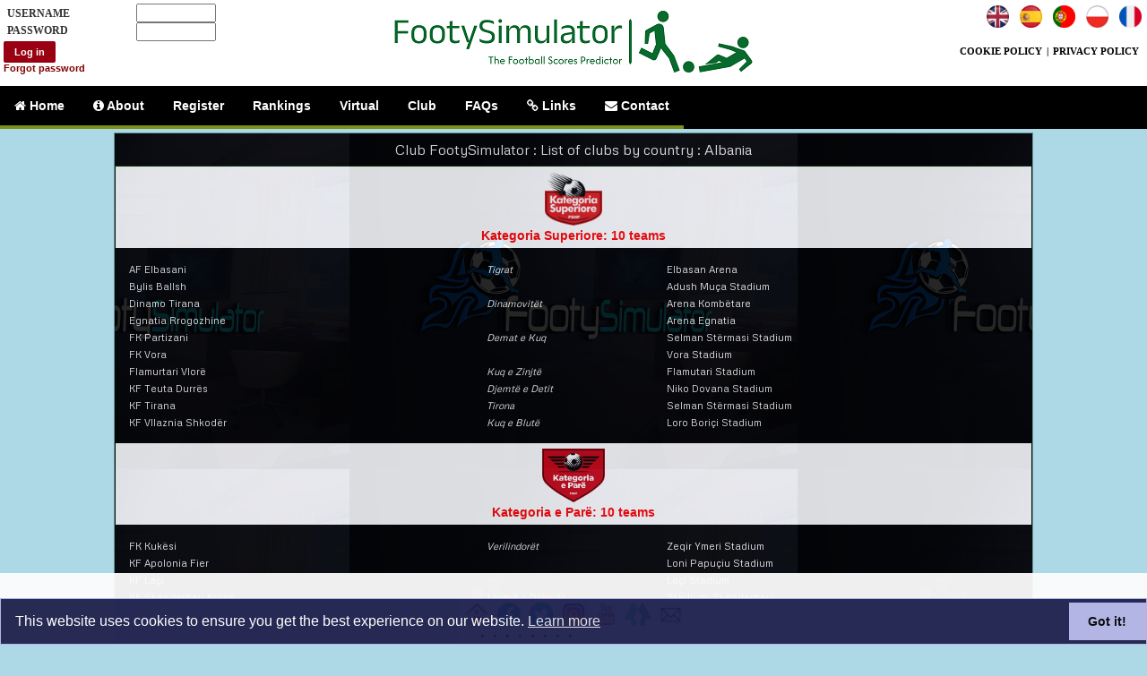

--- FILE ---
content_type: text/html;charset=UTF-8
request_url: https://www.footysimulator.co.uk/Club/teams.cfm?country=ALB
body_size: 16875
content:
<!doctype html>

<html lang="en">
<head>
<script src="https://cdn.websitepolicies.io/lib/cconsent/cconsent.min.js" defer></script><script>window.addEventListener("load",function(){window.wpcb.init({"border":"thin","corners":"normal","colors":{"popup":{"background":"#1c1f4b","text":"#ffffff","border":"#afb3e4"},"button":{"background":"#afb3e4","text":"#000000"}},"position":"bottom","transparency":"5","padding":"none","margin":"none","content":{"href":"https://www.footysimulator.co.uk/Pages/CookiePolicy/"}})});</script>

<meta charset="UTF-8">

	<title>List of football clubs by country : Albania | FootySimulator</title>

<meta name="description" content="Subscribe to Club FootySimulator or FootySimulator VIP to play games, groups and tournaments with teams from Albania or with teams from other countries." />
<meta name="keywords" content="World Cup, international football, UEFA, CONCACAF, betting, predictions, English football, club football, virtual, simulation, soccer"/>
<meta name="viewport" content="width=device-width, initial-scale=1"> <link rel="canonical" href="https://www.footysimulator.co.uk/Club/teams.cfm?country=ALB">
<link rel="stylesheet" type="text/css"  href="https://www.footysimulator.co.uk/css/layout_loggedout_24.min.css" />
<link rel="stylesheet" href="https://www.footysimulator.co.uk/css/general_64.css" type="text/css">
<link rel="stylesheet" type="text/css"  href="https://www.footysimulator.co.uk/css/css3menu.min.css" />
<link rel="stylesheet" type="text/css"  href="https://www.footysimulator.co.uk/css/buttons.min.css" />
<link rel="shortcut icon" href="https://www.footysimulator.co.uk/favicon.ico" />
<link href='https://fonts.googleapis.com/css?family=Kanit' rel='stylesheet'>
<link href='https://fonts.googleapis.com/css?family=Metrophobic' rel='stylesheet'>
<link href='https://fonts.googleapis.com/css?family=Jura' rel='stylesheet'> 
<script type="text/javascript">
function toggleDiv(e,l){"1"==l?document.layers?document.layers[""+e].display="inline":document.all?document.all[""+e].style.display="inline":document.getElementById&&(document.getElementById(""+e).style.display="inline"):"0"==l&&(document.layers?document.layers[""+e].display="none":document.all?document.all[""+e].style.display="none":document.getElementById&&(document.getElementById(""+e).style.display="none"))}
</script>
<!-- TradeDoubler site verification 1260168 -->

<meta name="google-site-verification" content="LRo0NHOSbRO8br4Q-yxFMgj4xkv08uusghlawjtzYRw" />
</head>

<body style="background-color:lightblue;" link="#FF7" alink="#FF7" vlink="gold">


	<div class="LoginNonHP">
<style>
	.li_label {width:120px;float:left;margin-top:4px; font-family:Calibri; font-size:12px; padding-left:4px; font-weight:bold; text-transform:uppercase; }
	.li_input {width:100px;float:right;}
	.li_div {padding:4px;text-align:left;width:248px;color:#333;position:fixed;left:0px;top:0px;border:0px #FCC solid; }
	.li_alert {text-align:center; color:yellow; font-size:12px; position:fixed;top:84px;left:0px; background-color:darkred; padding:4px;width:250px;}
</style>
<div class="li_div bgwhite">
	<form name="LoginForm" method="post" action="https://www.footysimulator.co.uk/LI/Home/LoginValidation.cfm">
		
			<div class="li_label">Username</div>
			<div class="li_input"><input type="text" maxlength="20" size="9" name="loginName" /></div>
			<br />
			<div class="li_label">Password</div>
			<div class="li_input"><input type="password" maxlength="20" size="9" name="password" /></div>

			<div class="txal">
				<input type="submit" value="Log in" class="ff_btn btn_small btn_red" />
			</div>
			<div class="f11 fwbold">
				<a href="https://www.footysimulator.co.uk/ForgotPassword/" style="color:maroon;">
						Forgot password
				</a>
			</div>
			
	</form>
</div></div>

	<div id="container">
		<div id="body">
			
				<div class="lo_header header_fixed">
					<div class="txac p4"><a href="https://www.footysimulator.co.uk"><img src="https://www.footysimulator.co.uk/IMAGES/Logos/FS/footysimulator-green-on-white-logo-transparent.png" alt="FootySimulator - The International Football Scores Predictor. El pronosticador de resultados de f�tbol internacional" class="p8"></a></div>
					<div class="menu_container green txac fullw" style="margin-bottom:0px;background-color:#000;">

	<ul class="menu-ul fwbold">
		<li><a href="https://www.footysimulator.co.uk/EN/"><i class="icon-home"></i> Home</a></li>
		<li><a href="https://www.footysimulator.co.uk/About/index.cfm"><i class="icon-info-sign"></i> About</a></li>
		<li><a href="https://www.footysimulator.co.uk/Registration/"> Register</a></li>
		<li class="has-dropdown">
			<a href="https://www.footysimulator.co.uk/Rankings/"> Rankings</a>
			<div class="menu-dropdown submenu">
				<ul class="submenu-list">
					<li><a href="https://www.footysimulator.co.uk/Rankings/International/"> International Rankings</a></li>
					<li><a href="https://www.footysimulator.co.uk/Rankings/Club/"> Club Rankings</a></li>
					<li><a href="https://www.footysimulator.co.uk/Rankings/Information/"> Ranking information</a></li>
				</ul>
			</div>
		</li>
		
			<li><a href="https://www.footysimulator.co.uk/Virtual/"> Virtual</a></li>
		
		<li><a href="https://www.footysimulator.co.uk/Club/"> Club</a></li>
		<li><a href="https://www.footysimulator.co.uk/FAQs/"> FAQs</a></li>
		<li class="has-dropdown">
			<a href="https://www.footysimulator.co.uk/Links/"><i class="icon-link"></i> Links</a>
			<div class="menu-dropdown submenu">
				<ul class="submenu-list">
					<li><a href="https://www.footysimulator.co.uk/Links/"><i class="icon-link"></i> &nbsp; Links Page</a></li>
					<li><a href="https://www.footysimulator.co.uk/Contact/ExchangeLinks.cfm"><i class="icon-plus-sign"></i> &nbsp; Link to FootySimulator</a></li>
					<li><a href="https://twitter.com/footysimulator" target="twitter"><i class="icon-twitter-sign"></i> &nbsp; @footysimulator (English) </a></li>
					<li><a href="https://twitter.com/footysim" target="twitter_es"><i class="icon-twitter-sign"></i> &nbsp; @footysim (espa�ol)</a></li>
					<li><a href="https://www.facebook.com/FootySimulator" target="facebook"><i class="icon-facebook-sign"></i> &nbsp; Facebook</a></li>
					<li><a href="https://www.instagram.com/FootySimulator.co.uk" target="instagram"><i class="icon-instagram"></i> &nbsp; Instagram</a></li>
					<li><a href="https://www.youtube.com/channel/UCw0Q1iiHCPi5UmYxvTWVfDA" target="youtube"><i class="icon-youtube"></i> &nbsp; YouTube</a></li>
				</ul>
			</div>
		</li>
		<li><a href="https://www.footysimulator.co.uk/Contact/"><i class="icon-envelope"></i> Contact</a></li>
	</ul>

</div>
					<span class="languages"><div class="languagesBar"> 
		<a href="https://www.footysimulator.co.uk/EN/"><img src="https://www.footysimulator.co.uk/IMAGES/icons/uk.jpg" height="25" alt="EN"></a> &nbsp;
		<a href="https://www.footysimulator.co.uk/ES/"><img src="https://www.footysimulator.co.uk/IMAGES/icons/spain.png" height="25" alt="ES"></a> &nbsp;
		<a href="https://www.footysimulator.co.uk/PT/"><img src="https://www.footysimulator.co.uk/IMAGES/icons/Portugal.png" height="25" alt="PT"></a> &nbsp;
		<a href="https://www.footysimulator.co.uk/PL/"><img src="https://www.footysimulator.co.uk/IMAGES/icons/poland.jpg" height="25" alt="PL"></a> &nbsp;
		<a href="https://www.footysimulator.co.uk/FR/"><img src="https://www.footysimulator.co.uk/IMAGES/icons/france.png" height="25" alt="FR"></a>
</div></span>
					<div class="policyBar"><a href="https://www.footysimulator.co.uk/Pages/CookiePolicy/">COOKIE POLICY</a> | <a href="https://www.footysimulator.co.uk/Pages/PrivacyPolicy/">PRIVACY POLICY</a></div>
				</div>
				<div class="centre lo_div" style="background-image:url(https://www.footysimulator.co.uk/IMAGES/Logos/FS/2_medium.jpg);background-repeat:repeat-x repeat-y;background-position: top;background-size:500px 375px;">
					<div style="background-color:#030;color:white;opacity:.85;min-height:600px;">
			<h1>Club FootySimulator : List of clubs by country : Albania</h1> 
<div class="bgblack" style="min-height:550px;">
	<div> 
	<h2 class="bgwhite colblack">
		<span class="bgwhite"><img src="https://www.footysimulator.co.uk/IMAGES/Leagues/Kategoria_Superiore_Logo.png" alt="Kategoria Superiore logo" height="60"></span>
		<br />
		<a href="teamsleague.cfm?league=ALB_T1" class="colred">
				Kategoria Superiore:  10 teams
		</a>	
	</h2>
	<style>
	h4 { padding:1px; margin:0px; font-size:11px; font-weight:lighter; }
</style>
<table class="fullwidth_left p12 f12 bgblack">
	
			<tr class= "data_grey">
				<td width="40%" class="data_text"><h4>AF Elbasani</h4></td>
				<td width="20%" class="data_text"><h4><i>Tigrat</i></h4></td>
				<td width="40%" class="data_text"><h4>Elbasan Arena</h4></td>
			</tr>
		
			<tr class= "data_cyan">
				<td width="40%" class="data_text"><h4>Bylis Ballsh</h4></td>
				<td width="20%" class="data_text"><h4><i></i></h4></td>
				<td width="40%" class="data_text"><h4>Adush Muça Stadium</h4></td>
			</tr>
		
			<tr class= "data_grey">
				<td width="40%" class="data_text"><h4>Dinamo Tirana</h4></td>
				<td width="20%" class="data_text"><h4><i>Dinamovitët</i></h4></td>
				<td width="40%" class="data_text"><h4>Arena Kombëtare</h4></td>
			</tr>
		
			<tr class= "data_cyan">
				<td width="40%" class="data_text"><h4>Egnatia Rrogozhine</h4></td>
				<td width="20%" class="data_text"><h4><i></i></h4></td>
				<td width="40%" class="data_text"><h4>Arena Egnatia</h4></td>
			</tr>
		
			<tr class= "data_grey">
				<td width="40%" class="data_text"><h4>FK Partizani</h4></td>
				<td width="20%" class="data_text"><h4><i>Demat e Kuq</i></h4></td>
				<td width="40%" class="data_text"><h4>Selman Stërmasi Stadium</h4></td>
			</tr>
		
			<tr class= "data_cyan">
				<td width="40%" class="data_text"><h4>FK Vora</h4></td>
				<td width="20%" class="data_text"><h4><i></i></h4></td>
				<td width="40%" class="data_text"><h4>Vora Stadium</h4></td>
			</tr>
		
			<tr class= "data_grey">
				<td width="40%" class="data_text"><h4>Flamurtari Vlorë</h4></td>
				<td width="20%" class="data_text"><h4><i>Kuq e Zinjtë </i></h4></td>
				<td width="40%" class="data_text"><h4>Flamutari Stadium</h4></td>
			</tr>
		
			<tr class= "data_cyan">
				<td width="40%" class="data_text"><h4>KF Teuta Durrës</h4></td>
				<td width="20%" class="data_text"><h4><i>Djemtë e Detit</i></h4></td>
				<td width="40%" class="data_text"><h4>Niko Dovana Stadium</h4></td>
			</tr>
		
			<tr class= "data_grey">
				<td width="40%" class="data_text"><h4>KF Tirana</h4></td>
				<td width="20%" class="data_text"><h4><i>Tirona</i></h4></td>
				<td width="40%" class="data_text"><h4>Selman Stërmasi Stadium</h4></td>
			</tr>
		
			<tr class= "data_cyan">
				<td width="40%" class="data_text"><h4>KF Vllaznia Shkodër</h4></td>
				<td width="20%" class="data_text"><h4><i>Kuq e Blutë</i></h4></td>
				<td width="40%" class="data_text"><h4>Loro Boriçi Stadium</h4></td>
			</tr>
		
</table> 
	<h2 class="bgwhite colblack">
		<span class="bgwhite"><img src="https://www.footysimulator.co.uk/IMAGES/Leagues/Kategoria_e_Pare.svg.png" alt="Kategoria e Parë logo" height="60"></span>
		<br />
		<a href="teamsleague.cfm?league=ALB_T2" class="colred">
				Kategoria e Parë:  10 teams
		</a>	
	</h2>
	<style>
	h4 { padding:1px; margin:0px; font-size:11px; font-weight:lighter; }
</style>
<table class="fullwidth_left p12 f12 bgblack">
	
			<tr class= "data_grey">
				<td width="40%" class="data_text"><h4>FK Kukësi</h4></td>
				<td width="20%" class="data_text"><h4><i>Verilindorët </i></h4></td>
				<td width="40%" class="data_text"><h4>Zeqir Ymeri Stadium</h4></td>
			</tr>
		
			<tr class= "data_cyan">
				<td width="40%" class="data_text"><h4>KF Apolonia Fier</h4></td>
				<td width="20%" class="data_text"><h4><i></i></h4></td>
				<td width="40%" class="data_text"><h4>Loni Papuçiu Stadium</h4></td>
			</tr>
		
			<tr class= "data_grey">
				<td width="40%" class="data_text"><h4>KF Laçi</h4></td>
				<td width="20%" class="data_text"><h4><i></i></h4></td>
				<td width="40%" class="data_text"><h4>Laçi Stadium</h4></td>
			</tr>
		
			<tr class= "data_cyan">
				<td width="40%" class="data_text"><h4>KF Skënderbeu Korçë</h4></td>
				<td width="20%" class="data_text"><h4><i>Ujqërit e Dëborës</i></h4></td>
				<td width="40%" class="data_text"><h4>Stadiumi Skënderbeu</h4></td>
			</tr>
		
			<tr class= "data_grey">
				<td width="40%" class="data_text"><h4>KS Besa Kavajë</h4></td>
				<td width="20%" class="data_text"><h4><i>Verdhezinjtë</i></h4></td>
				<td width="40%" class="data_text"><h4>Besa Stadium</h4></td>
			</tr>
		
			<tr class= "data_cyan">
				<td width="40%" class="data_text"><h4>KS Burreli</h4></td>
				<td width="20%" class="data_text"><h4><i>31 Korriku</i></h4></td>
				<td width="40%" class="data_text"><h4>Liri Ballabani Stadium</h4></td>
			</tr>
		
			<tr class= "data_grey">
				<td width="40%" class="data_text"><h4>KS Kastrioti Krujë</h4></td>
				<td width="20%" class="data_text"><h4><i></i></h4></td>
				<td width="40%" class="data_text"><h4>Kastrioti Stadium</h4></td>
			</tr>
		
			<tr class= "data_cyan">
				<td width="40%" class="data_text"><h4>KS Korabi Peshkopi</h4></td>
				<td width="20%" class="data_text"><h4><i>Dibranët</i></h4></td>
				<td width="40%" class="data_text"><h4>Korabi Stadium</h4></td>
			</tr>
		
			<tr class= "data_grey">
				<td width="40%" class="data_text"><h4>KS Lushnja</h4></td>
				<td width="20%" class="data_text"><h4><i>Delegatët</i></h4></td>
				<td width="40%" class="data_text"><h4>Abdurrahman Stadium Roza Haxhiu Stadium</h4></td>
			</tr>
		
			<tr class= "data_cyan">
				<td width="40%" class="data_text"><h4>KS Pogradeci</h4></td>
				<td width="20%" class="data_text"><h4><i>Liqenorët</i></h4></td>
				<td width="40%" class="data_text"><h4>Gjorgji Kyçyku Stadium</h4></td>
			</tr>
		
</table> </div>
</div>

<div class="bgblack">
	<button class="ff_btn btn_purple" value="Homepage" onclick="document.location.replace('https://www.footysimulator.co.uk')">Homepage</button> &nbsp;
	<button class="ff_btn btn_orange" value="Back" onclick="document.location.replace('index.cfm')">Back</button><br /><br />
</div>


<style>
	.navButtonsMob { padding:0px; float:right; position:relative;top:0px; right:8px; }
	.FS_site_stats { position:fixed;left:10px;bottom:2px;border:1px #999 solid; text-align:right;padding:6px; border-radius:10px; }
	.HPFooterText { font-size:10px;font-family:Kanit; }
</style>


					</div>
			
				</div>
				<div class="AffiliateRight">
					
				</div>
			
		</div><!-- body -->
		<br /><br />
		<div id="footer">
			
					<br />
					
<div class="fullwidth_center">
	<br />

		<img src="https://www.footysimulator.co.uk/IMAGES/icons/icons8-home.gif" onclick="window.location='https://www.footysimulator.co.uk'" alt="back to homepage" title="back to homepage" height="32" width="32" />
	
	<img src="https://www.footysimulator.co.uk/IMAGES/icons/facebook-circled-scale.gif" onclick="window.open('https://www.facebook.com/FootySimulator')" alt="facebook" height="32" width="32" />
	
		<img src="https://www.footysimulator.co.uk/IMAGES/icons/twitter-circled-scale.gif" onclick="window.open('https://www.twitter.com/FootySimulator')" alt="twitter" height="32" width="32" />
	
	<img src="https://www.footysimulator.co.uk/IMAGES/icons/icons8-instagram.gif" onclick="window.open('https://www.instagram.com/FootySimulator.co.uk')" alt="instagram" height="32" width="32" />
	<img src="https://www.footysimulator.co.uk/IMAGES/icons/icons8-youtube-logo.gif" onclick="window.open('https://www.youtube.com/channel/UCw0Q1iiHCPi5UmYxvTWVfDA')" alt="youtube" height="32" width="32" />
	<img src="https://www.footysimulator.co.uk/IMAGES/Logos/linktree.png" onclick="window.open('https://www.linktr.ee/footysimulator')" alt="linktree" title="contact us" height="32" width="32" />
	<img src="https://www.footysimulator.co.uk/IMAGES/icons/envelope.jpg" onclick="window.location='https://www.footysimulator.co.uk/Contact/'" alt="contact" title="contact us" height="32" width="32" />

</div>
					<div class="dotLinks"><div class="txac" style="font-size:24px;">
	
		<a href="https://www.footysimulator.co.uk/" class="colblack">.</a>
		<a href="https://www.footysimulator.co.uk/Rankings/International/" class="colblack">.</a>
		<a href="https://www.footysimulator.co.uk/Virtual/" class="colblack">.</a>
		<a href="https://www.footysimulator.co.uk/Club/" class="colblack">.</a>
		<a href="https://www.footysimulator.co.uk/Links/" class="colblack">.</a>
	
	<a href="https://www.google.com" class="colblack">.</a>
	<a href="https://www.yahoo.com" class="colblack">.</a>
	<a href="https://www.google.co.uk" class="colblack">.</a>
</div></div>
				</div>
			
		</div><!-- footer -->
	</div><!-- container -->

</body>
</html>

--- FILE ---
content_type: text/css
request_url: https://www.footysimulator.co.uk/css/layout_loggedout_24.min.css
body_size: 2228
content:
html,body{margin:0;padding:0;height:100%}#container{min-height:100%;position:relative}#header{background:#cee3f6;padding:0}#body{padding:0;padding-bottom:80px;margin-bottom:150px}#footer{position:fixed;bottom:0;width:100%;height:80px;background-color:#fcfcfc;opacity:.95;z-index:10}h1{font-size:20px;font-family:Metrophobic;font-weight:400;color:#EEE;background-color:#000;padding:8px 0 8px 0;margin:0}h2{font-weight:400;font-family:Metrophobic;font-size:14px;padding:1px;margin:1px}h3{font-size:14px;font-family:Metrophobic;font-weight:lighter;padding:8px 4px 8px 4px;margin:0}h4{font-size:12px;font-family:Metrophobic;font-weight:lighter;padding:3px;margin:0}.dotLinks{position:fixed;bottom:2px;right:50%;font-size:20px}.fp_block{width:600px}.fp_item{background-color:#113;color:#fff;font-family:Metrophobic;font-size:12px;padding:2px}.fp_maindiv{overflow:auto;position:relative;top:152px;margin:0 125px 0 125px;padding-bottom:56px}.fp_sidetext{font-family:Metrophobic;font-size:11px;color:#000;background-color:#fff;text-align:left;padding-top:8px}.front_header{font-size:14px;font-family:Kanit;color:ivory;background-color:#114;text-align:center;margin:0;padding:3px}.header_absolute{position:absolute;z-index:100}.header_fixed{position:fixed;z-index:100}.intro_block{background-color:#CFC;color:#333;padding:14px;font-family:Kanit}.intro_header{font-family:Kanit;font-size:20px;text-align:center;text-transform:uppercase;padding-bottom:12px}.intro_inset{padding:0 16px 0 12px}.languages{position:fixed;top:2px;right:2px}.languagesBar{z-index:9999;padding:4px 4px 0 4px}.links{font-size:14px;padding-left:20px;padding-right:20px;padding-bottom:12px;text-align:left}.LoginNonHP{width:360px;position:fixed;left:2px;top:2px;z-index:101}.lo_div{width:80%;position:relative;top:148px;color:#002;min-height:600px;font-family:Kanit;border:1px #699 solid}.lo_header{width:100%;background-color:#fff}.prchecker{float:left;position:relative;top:6px;left:12px}.superheaderLO{font-family:Kanit;font-size:18px;background-color:#030;color:#FF6;padding-top:8px;padding-bottom:8px;margin-left:0;width:100%;text-align:center}.twitterfeed{width:200px;position:fixed;right:2px;top:152px}.xrkdiv{min-height:480px;color:#000;padding-bottom:12px}

--- FILE ---
content_type: text/css
request_url: https://www.footysimulator.co.uk/css/general_64.css
body_size: 6274
content:
/* CSS Document */
body { margin: 0;padding: 0;font-family: Arial, Helvetica, sans-serif;font-size: 10pt; }
h1 { font-size: 16px; }	
h2 { font-size:14px;font-weight:bold;font-family:Arial, Helvetica, sans-serif;padding:6px 0px 6px 0px; }
A { text-decoration:none }
.adbannerh { width:468px; height:60px; border:1px #999 solid; }
.alert { font-size:16px; font-family:Metrophobic;font-weight:normal;color:#F60;background-color:#100;text-align:center;padding-top:4px;padding-bottom:4px; }
.banner_area { width:100%;text-align:left;background-color:rgba(255,255,255,1);;padding:8px 0px 24px 20px;height:72px;}
.bgblack { background-color:black; }
.bggold { background-color:gold; }
.bggrey { background-color:#999; }
.bgwhite { background-color:white; }
.bordergrey { border:1px solid #999; border-radius:10px; }
.borderslgrey { border:1px solid slategrey; }
.box_border { border:1px solid #555; }
.centre { margin: 0 auto; text-align: center; }
.colblack { color:black; }
.colgold { color:gold; }
.colred { color:red; }
.colwhite { color:white; }
.colyellow { color:yellow; }
.f8 { font-size:9px; }
.f9 { font-size:9px; }
.f10 { font-size:10px; }
.f11 { font-size:11px; }
.f12 { font-size:12px; }
.f13 { font-size:13px; }
.f14 { font-size:14px; }
.f16 { font-size:16px; }
.f18 { font-size:16px; }
.flagtrim { border:1px darkslategrey solid; }
.fll { float:left; }
.fullw { width:100%; }
.fullwidth_center { width:100%; text-align:center; }
.fullwidth_left { width:100%; text-align:left; }
.fwbold { font-weight:bold }
.grid_numeric { text-align:right;padding-right:8px; }
.grid_text { text-align:left;padding-left:8px; }
.info_message { width:100%;text-align:center;background-color:black;color:gold;font-family:Jura;font-size:10px;text-transform:uppercase;padding:8px 0 8px 0; margin-bottom:8px; }
.input_box { font-family:Calibri;font-size:12px;font-weight:bold;}
.legend_game_details { background-color:#071918;color:white;padding:8px 0px 8px 0px;text-align:center;font-size:11px;font-weight:bold;margin-bottom:4px; }	
.legend_users { font-size:16px;font-family:Kanit;font-weight:normal;background-color:#040;color:white;padding: 4px 0px 4px 0px;text-align:center; }
.livery { background-color:#031;color:#EEE;padding-left:12px; padding-right:12px;padding-top:6px;padding-bottom:6px; }
.mobi_div { background-color:#CEE;text-align:center; }
.mobile_div { width:99%; overflow:auto; }
.m0 { margin:0px; }
.m8 { margin:8px; }
.mp0 { margin:0 auto;padding:0;}
.ovflw { overflow:auto }
.p4 { padding:4px; }
.p8 { padding:8px; }
.p12 { padding:12px; }
.pl8 { padding-left:8px; }
.pl12 { padding-left:12px; }
.policyBar { font-size:11px; font-family:Calibri; font-weight:bold; position:absolute; top:48px;right:4px; padding:3px; }
.policyBar a:link { color:black; padding:2px; }
.policyBar a:visited { color:navy; padding:2px; }
.policyBar a:hover { background-color:gold; color:black; padding:2px; }
.policyBar a:active { background-color:gold; color:black; padding:2px; }
.profile_livery { font-size:12px;font-family:Kanit;font-weight:normal;background-color:#171730;color:white;text-transform:uppercase;padding: 4px 0px 4px 0px;text-align:center; }
.rkdiv { background-color:black; font-family:Jura;}
.rkrow { font-family:Metrophobic;font-size:12px;background-color:white;padding:2px 0px 2px 0px;color:black;margin-right:6px; }
.rkpos { width:30px;float:left;text-align:right;padding-right:12px; }
.rkrating { width:60px;float:left;text-align:right; }
.rkteam { width:200px;float:left; }
.rkflag { width:25px;float:left;padding-right:4px; }
.rkctry { font-size:8px;padding-left:8px; }
.select_dd { font-family:Calibri;font-weight:bold;font-size:12px; }
.subheader { font-size:16px;font-family:Kanit;background-color:white;color:#050;padding: 2px 0px 2px 0px;margin-bottom:8px;text-align:center; }
.superheader { font-family:Kanit;font-weight:normal;font-size:18px;background-color:#050;color:#FFF;padding-top:12px;padding-bottom:12px;width:100%;text-align:center; }
.table_header { background-color:#013; color:white; font-weight:normal; text-transform:uppercase; font-family:Kanit; font-size:12px; }
.ttu { text-transform:uppercase; }
.txac { text-align:center; }
.txal { text-align:left; }
.txar { text-align:right; }
.var { vertical-align:top; }
.warning_message { background-color:red; color:white; font-weight:normal; font-size:12px; text-transform:uppercase; padding:6px; }
.options { font-family: Arial, Helvetica, sans-serif;font-size:12px;padding-left: 8px;font-weight:bold; }
.profile_header { font-family:Jura;font-size:14px;font-weight:normal;text-transform:uppercase;font-weight:normal;text-align:center;padding: 4px 0px 4px 12px;background-color:#112;color:white; }
.profile { color: #FFFF99;	text-align:right;padding-right:8px;width:100%; }
.results_date { width:40px;font-size:10px;font-weight:lighter;text-align:right;padding-right:8px; }
.results_home { width:120px;font-family:Metrophobic;font-size:12px;text-align:right;font-weight:bold;padding-right:8px; }
.results_away { width:120px;font-family:Metrophobic;font-size:12px;text-align:left;font-weight:bold;padding-left:8px; }
.results_score { width:32px;font-size:11px;text-align:right;padding-right:4px; }
.results_HT { width:16px;font-size:8px;text-align:right;padding-right:8px; }
.results_location { font-weight:lighter;font-size:10px;text-align:left; width:180px; padding-left:8px; }
.results_div { height:92px; }
.results_div_mobi { height:100px; }
.results_line { color: aquamarine;font-size: 10px;font-weight:lighter;text-align:right;width:72px;padding-right:8px; }
.results_left { text-align:right;color: lightskyblue;font-size: 11px;font-weight:bold; }
.results_right { text-align:left;color: lightskyblue;font-size: 11px;font-weight:bold; }
.results_middle { text-align:center;font-size:11px; }
.results_odd { background-color:midnightblue; color:#eee; }
.results_even { background-color:#003; color:#ccc; }
.semi-circle-left { height:16px; width:32px; border-radius:16px 0 0 16px; border-left:2px grey solid; border-top:2px grey solid; border-bottom:2px grey solid;}
.semi-circle-right { height: 16px; width: 32px; border-radius: 0 16px 16px 0; border-right:2px grey solid; border-top:2px grey solid; border-bottom:2px grey solid;}
.colours_box { border:1px #666 solid; background-color:#333;}


--- FILE ---
content_type: text/css
request_url: https://www.footysimulator.co.uk/css/css3menu.min.css
body_size: 6976
content:
@import url(https://fonts.googleapis.com/css?family=PT+Sans:400,700,400italic,700italic&subset=latin,cyrillic);@import url(font-awesome.min.css);@import url(colors/green.css);@import url(colors/blue.css);@import url(colors/yellow.css);@import url(colors/violet.css);@import url(colors/pink.css);@import url(colors/orange.css);@import url(colors/gray.css);.menu_container{background:0 0;margin-bottom:11px;height:auto;line-height:normal;float:left;background:#333;position:relative}.menu_container:hover{z-index:100}.menu-ul{list-style:none;margin:0;padding:0;font-size:0}.menu-ul,.menu-ul li>a,.menu-ul>li,.menu-ul>li.active a,.menu-ul>li:hover a{background:0 0}.menu-ul>li{font-family:"PT Sans",Arial;font-size:13px;background:#000;display:block;float:left;padding:0;margin:0;position:relative;top:0;-webkit-transition:all 150ms linear;-moz-transition:all 150ms linear;-ms-transition:all 150ms linear;-o-transition:all 150ms linear;transition:all 150ms linear;border-bottom:4px solid #ff4141}.menu-ul>li.active,.menu-ul>li:hover{background:#ff4141}.menu-ul>li>a{display:block;color:#fff;font-size:14px;line-height:20px;height:20px;font-family:"PT Sans Narrow",Arial;text-shadow:0 1px 2px rgba(0,0,0,.4);padding:12px 16px 12px;text-align:left;text-decoration:none;position:relative}.menu-ul li.has-dropdown>a:after{content:"\203A";position:absolute;font-family:Arial,sans-serif;top:50%;right:10px;font-size:15px;line-height:16px;margin-top:-9px;font-weight:700}.menu-ul>li.has-dropdown>a:after{display:none}.menu-ul>li>a>i{width:19px;font-size:14px}.menu-ul>li.static>.menu-dropdown{margin-top:0}.menu-ul>li.has-dropdown.full-width{position:static}.menu-ul>li.has-dropdown.full-width .menu-dropdown{width:100%;left:0;margin-top:0}.menu_container.vertical .menu-ul>li.has-dropdown.full-width{position:relative}.menu_container.vertical .menu-ul>li.has-dropdown.full-width .menu-dropdown{width:750px}.menu-dropdown{position:absolute;top:100%;visibility:hidden;opacity:0;-webkit-transition:opacity .2s linear;-moz-transition:opacity .2s linear;-ms-transition:opacity .2s linear;-o-transition:opacity .2s linear;transition:opacity .2s linear;background-clip:content-box;width:auto;text-align:left;background:#333;background:rgba(0,0,0,.82)}.menu-dropdown,.submenu-list{list-style:none;padding:0;margin:0;padding-left:2px}.menu-ul li.has-dropdown:hover>.menu-dropdown{visibility:visible;opacity:1}.menu-ul>li>.menu-dropdown{padding-left:0;margin-top:4px;left:0}.menu-ul>li>.menu-dropdown.right-align{left:auto;right:0}.menu-ul>li>.menu-dropdown>ul.submenu-list{padding-left:0}.submenu-list li{display:block;padding:0;margin:0;-webkit-transition:all 150ms linear;-moz-transition:all 150ms linear;-ms-transition:all 150ms linear;-o-transition:all 150ms linear;transition:all 150ms linear}.submenu-list li>a{display:block;font-size:13px;text-shadow:0 1px 2px rgba(0,0,0,.5);text-align:left;padding:10px 20px;color:#fff;text-decoration:none;white-space:nowrap}.submenu-list li:hover{background:#222;background:rgba(0,0,0,.2);box-shadow:inset 0 8px 8px -8px rgba(0,0,0,.8),inset 0 -13px 13px -13px rgba(0,0,0,.99)}.submenu-list li .menu-dropdown{top:0;left:100%}.submenu-list li .menu-dropdown.right-align{top:0;left:auto;right:100%;padding-left:0;padding-right:2px}.submenu-list li>a{padding:10px 25px 10px 15px;overflow:hidden}.submenu-list li span.image{float:left;width:30%;margin-right:15px;padding:1px;border:1px solid rgba(255,255,255,.3);border-radius:3px}.submenu-list li span.image img{display:block;width:100%;border-radius:2px;position:relative;z-index:0}.submenu-list li span.title{display:block;margin-bottom:5px;font-size:16px;color:#fff}.submenu-list li span.title small{font-size:12px}.submenu-list li span.desc{padding:5px 0;display:block;font-size:13px;color:#a0a0a0;white-space:normal}.menu-dropdown.submenu,.menu-dropdown.submenu .menu-dropdown{background:0 0}.menu-dropdown.submenu li{background:#333;background:rgba(0,0,0,.82);position:relative;width:inherit}.menu-dropdown.submenu li:hover{background:rgba(0,0,0,.88);background:#222}.menu-dropdown.submenu ul{width:inherit}.menu-dropdown .columns{float:left;width:100%}.menu-dropdown .column-content{padding:10px 20px;color:#999;text-shadow:0 1px 2px rgba(0,0,0,.5);text-align:left}.menu-dropdown .columns [class^=span]{float:left}.menu-dropdown .columns .span1{width:8.33333333333%}.menu-dropdown .columns .span2{width:16.6666666667%}.menu-dropdown .columns .span3{width:25%}.menu-dropdown .columns .span4{width:33.3333333333%}.menu-dropdown .columns .span5{width:41.6666666667%}.menu-dropdown .columns .span6{width:50%}.menu-dropdown .columns .span7{width:58.3333333333%}.menu-dropdown .columns .span8{width:66.6666666667%}.menu-dropdown .columns .span9{width:75%}.menu-dropdown .columns .span10{width:83.3333333333%}.menu-dropdown .columns .span11{width:91.6666666667%}.menu-dropdown .columns .span12{width:100%}.column_title{font-family:"PT Sans";color:#fff;font-weight:700;font-size:17px;line-height:1em}.menu-dropdown .menu-form .field{overflow:hidden;margin-bottom:10px}.menu-dropdown span.field-label{color:#fff;line-height:24px;display:block;margin-right:3%}.menu-dropdown span.field-input{display:block}.menu-dropdown span.field-input input,.menu-dropdown span.field-input textarea{border:1px solid #333;padding:6px 5px;margin:0;width:100%;border-radius:3px;box-sizing:border-box;-moz-box-sizing:border-box;box-shadow:inset 0 1px 6px rgba(0,0,0,.3)}.menu-dropdown .field-submit{padding:8px 20px;background:#41484f;border:1px solid #222;color:#fff;-webkit-transition:all 150ms linear;-moz-transition:all 150ms linear;-ms-transition:all 150ms linear;-o-transition:all 150ms linear;transition:all 150ms linear;margin:0;cursor:pointer}.menu-dropdown .field-submit:hover{background:#ff4141}.menu-dropdown.custom li.field{padding:15px 20px}.menu-dropdown p{color:#999;text-shadow:0 1px 2px rgba(0,0,0,.5);text-align:left;margin-bottom:1em}.menu-dropdown p.links a{text-decoration:none;color:#fff}.menu-dropdown p.links a:hover{text-decoration:underline}.menu_container.vertical{float:left}.menu_container.vertical .menu-ul{float:left}.menu_container.vertical .menu-ul li{float:none}.menu_container.vertical .menu-ul>li{border-bottom:none;border-right:4px solid #ff4141}.menu_container.vertical .menu-ul>li>.menu-dropdown{border-top:none;margin-top:0;margin-left:4px;top:0;left:100%}.menu_container.spaced .menu-ul>li{margin-left:2px}.menu_container.spaced .menu-ul>li:first-child{margin-left:0}.menu_container.vertical.spaced .menu-ul>li{margin-left:0;margin-top:2px}.menu_container.vertical.spaced .menu-ul>li:first-child{margin-top:0}.menu_container.centered .menu-ul{width:960px;margin:0 auto}.menu_container.topfixed{position:fixed;top:0;left:0;width:100%}.menu_container.leftfixed{position:fixed;top:100px;left:0}.w100{width:100px}.w200{width:200px}.w300{width:300px}.w400{width:400px}.w500{width:500px}.w600{width:600px}.w700{width:700px}.w800{width:800px}.w900{width:900px}.text-right{text-align:right}

--- FILE ---
content_type: text/css
request_url: https://www.footysimulator.co.uk/css/buttons.min.css
body_size: 1085
content:
.ff_btn{border:0 none;border-radius:2px 2px 2px 2px;color:#fff;cursor:pointer;display:inline-block;font-family:Arial,sans-serif;font-size:12px;font-weight:700;line-height:20px;margin-bottom:0;margin-top:4px;padding:7px 10px;text-transform:none;transition:all .3s ease 0s;-moz-transition:all .3s ease 0s;-webkit-transition:all .3s ease 0s;text-align:center}.btn_red{background:#990012}.btn_green{background:#2e8b57}.btn_blue{background:#2489c5}.btn_aero{background:#9cc2cb}.btn_grey{background:#2f4f4f}.btn_yellow{background:#ff0;color:#171717}.btn_pink{background:#a77a94}.btn_purple{background:#461b7e}.btn_orange{background:#f70;color:#111}.btn_gold{background:#ffd700;color:#111}.btn_white{background:#fff;color:#111}.btn_darkblue{background:#014}.btn_darkgreen{background:#061}.btn_darkcyan{background:#008b8b}.btn_large{font-size:20px;padding:12px 50px;line-height:40px}.btn_medium{font-size:16px;padding:10px 30px;line-height:30px}.btn_small{font-size:11px;padding:3px 12px;line-height:18px}.btn_tiny{font-size:10px;padding:1px 8px;line-height:13px}.ff_btn:hover{background:#000}

--- FILE ---
content_type: text/css
request_url: https://www.footysimulator.co.uk/css/colors/green.css
body_size: 301
content:
.menu_container.green .menu-ul>li{border-bottom:4px solid #7c901a}.menu_container.green .menu-ul>li.active,.menu_container.green .menu-ul>li:hover{background:#7c901a}.menu_container.green.vertical .menu-ul>li{border-right:4px solid #7c901a}.menu_container.green .field-submit:hover{background:#7c901a}

--- FILE ---
content_type: text/css
request_url: https://www.footysimulator.co.uk/css/colors/blue.css
body_size: 296
content:
.menu_container.blue .menu-ul>li{border-bottom:4px solid #009cdf}.menu_container.blue .menu-ul>li.active,.menu_container.blue .menu-ul>li:hover{background:#009cdf}.menu_container.blue.vertical .menu-ul>li{border-right:4px solid #009cdf}.menu_container.blue .field-submit:hover{background:#009cdf}

--- FILE ---
content_type: text/css
request_url: https://www.footysimulator.co.uk/css/colors/yellow.css
body_size: 306
content:
.menu_container.yellow .menu-ul>li{border-bottom:4px solid #eec244}.menu_container.yellow .menu-ul>li.active,.menu_container.yellow .menu-ul>li:hover{background:#eec244}.menu_container.yellow.vertical .menu-ul>li{border-right:4px solid #eec244}.menu_container.yellow .field-submit:hover{background:#eec244}

--- FILE ---
content_type: text/css
request_url: https://www.footysimulator.co.uk/css/colors/violet.css
body_size: 306
content:
.menu_container.violet .menu-ul>li{border-bottom:4px solid #7f62bd}.menu_container.violet .menu-ul>li.active,.menu_container.violet .menu-ul>li:hover{background:#7f62bd}.menu_container.violet.vertical .menu-ul>li{border-right:4px solid #7f62bd}.menu_container.violet .field-submit:hover{background:#7f62bd}

--- FILE ---
content_type: text/css
request_url: https://www.footysimulator.co.uk/css/colors/pink.css
body_size: 296
content:
.menu_container.pink .menu-ul>li{border-bottom:4px solid #e782bc}.menu_container.pink .menu-ul>li.active,.menu_container.pink .menu-ul>li:hover{background:#e782bc}.menu_container.pink.vertical .menu-ul>li{border-right:4px solid #e782bc}.menu_container.pink .field-submit:hover{background:#e782bc}

--- FILE ---
content_type: text/css
request_url: https://www.footysimulator.co.uk/css/colors/orange.css
body_size: 306
content:
.menu_container.orange .menu-ul>li{border-bottom:4px solid #ff7a46}.menu_container.orange .menu-ul>li.active,.menu_container.orange .menu-ul>li:hover{background:#ff7a46}.menu_container.orange.vertical .menu-ul>li{border-right:4px solid #ff7a46}.menu_container.orange .field-submit:hover{background:#ff7a46}

--- FILE ---
content_type: text/css
request_url: https://www.footysimulator.co.uk/css/colors/gray.css
body_size: 296
content:
.menu_container.gray .menu-ul>li{border-bottom:4px solid #9ba9b3}.menu_container.gray .menu-ul>li.active,.menu_container.gray .menu-ul>li:hover{background:#9ba9b3}.menu_container.gray.vertical .menu-ul>li{border-right:4px solid #9ba9b3}.menu_container.gray .field-submit:hover{background:#9ba9b3}